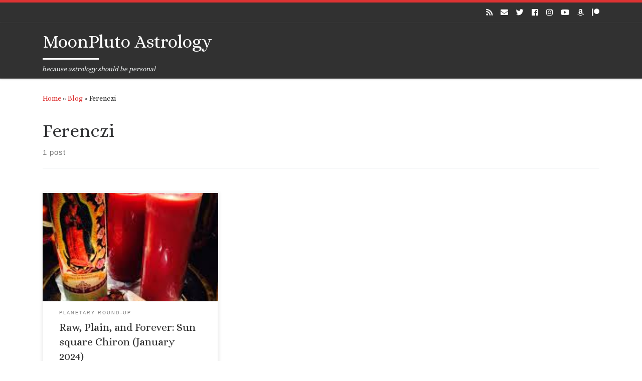

--- FILE ---
content_type: text/html; charset=UTF-8
request_url: https://www.moonplutoastrology.com/tag/ferenczi/
body_size: 32252
content:
<!DOCTYPE html>
<!--[if IE 7]>
<html class="ie ie7" lang="en-US">
<![endif]-->
<!--[if IE 8]>
<html class="ie ie8" lang="en-US">
<![endif]-->
<!--[if !(IE 7) | !(IE 8)  ]><!-->
<html lang="en-US" class="no-js">
<!--<![endif]-->
  <head>
  <meta charset="UTF-8" />
  <meta http-equiv="X-UA-Compatible" content="IE=EDGE" />
  <meta name="viewport" content="width=device-width, initial-scale=1.0" />
  <link rel="profile" href="https://gmpg.org/xfn/11" />
  <link rel="pingback" href="https://www.moonplutoastrology.com/xmlrpc.php" />
  <!-- scripts for IE8 and less  -->
  <!--[if lt IE 9]>
    <script src="https://www.moonplutoastrology.com/wp-content/themes/customizr/assets/front/js/vendors/html5.js"></script>
  <![endif]-->
<script>(function(html){html.className = html.className.replace(/\bno-js\b/,'js')})(document.documentElement);</script>
<title>Ferenczi | MoonPluto Astrology</title>

<!-- All in One SEO Pack 2.2.6.1 by Michael Torbert of Semper Fi Web Designob_start_detected [-1,-1] -->
<meta name="keywords" itemprop="keywords" content="chiron in aries,ferenczi,jupiter direct,mars in capricorn,mercury goes direct,mercury in sagittarius,sun square chiron" />

<link rel="canonical" href="https://www.moonplutoastrology.com/tag/ferenczi/" />
<!-- /all in one seo pack -->
<link rel='dns-prefetch' href='//fonts.googleapis.com' />
<link rel='dns-prefetch' href='//s.w.org' />
<link rel="alternate" type="application/rss+xml" title="MoonPluto Astrology &raquo; Feed" href="https://www.moonplutoastrology.com/feed/" />
<link rel="alternate" type="application/rss+xml" title="MoonPluto Astrology &raquo; Comments Feed" href="https://www.moonplutoastrology.com/comments/feed/" />
<link rel="alternate" type="application/rss+xml" title="MoonPluto Astrology &raquo; Ferenczi Tag Feed" href="https://www.moonplutoastrology.com/tag/ferenczi/feed/" />
		<script type="text/javascript">
			window._wpemojiSettings = {"baseUrl":"https:\/\/s.w.org\/images\/core\/emoji\/11\/72x72\/","ext":".png","svgUrl":"https:\/\/s.w.org\/images\/core\/emoji\/11\/svg\/","svgExt":".svg","source":{"concatemoji":"https:\/\/www.moonplutoastrology.com\/wp-includes\/js\/wp-emoji-release.min.js?ver=4.9.26"}};
			!function(e,a,t){var n,r,o,i=a.createElement("canvas"),p=i.getContext&&i.getContext("2d");function s(e,t){var a=String.fromCharCode;p.clearRect(0,0,i.width,i.height),p.fillText(a.apply(this,e),0,0);e=i.toDataURL();return p.clearRect(0,0,i.width,i.height),p.fillText(a.apply(this,t),0,0),e===i.toDataURL()}function c(e){var t=a.createElement("script");t.src=e,t.defer=t.type="text/javascript",a.getElementsByTagName("head")[0].appendChild(t)}for(o=Array("flag","emoji"),t.supports={everything:!0,everythingExceptFlag:!0},r=0;r<o.length;r++)t.supports[o[r]]=function(e){if(!p||!p.fillText)return!1;switch(p.textBaseline="top",p.font="600 32px Arial",e){case"flag":return s([55356,56826,55356,56819],[55356,56826,8203,55356,56819])?!1:!s([55356,57332,56128,56423,56128,56418,56128,56421,56128,56430,56128,56423,56128,56447],[55356,57332,8203,56128,56423,8203,56128,56418,8203,56128,56421,8203,56128,56430,8203,56128,56423,8203,56128,56447]);case"emoji":return!s([55358,56760,9792,65039],[55358,56760,8203,9792,65039])}return!1}(o[r]),t.supports.everything=t.supports.everything&&t.supports[o[r]],"flag"!==o[r]&&(t.supports.everythingExceptFlag=t.supports.everythingExceptFlag&&t.supports[o[r]]);t.supports.everythingExceptFlag=t.supports.everythingExceptFlag&&!t.supports.flag,t.DOMReady=!1,t.readyCallback=function(){t.DOMReady=!0},t.supports.everything||(n=function(){t.readyCallback()},a.addEventListener?(a.addEventListener("DOMContentLoaded",n,!1),e.addEventListener("load",n,!1)):(e.attachEvent("onload",n),a.attachEvent("onreadystatechange",function(){"complete"===a.readyState&&t.readyCallback()})),(n=t.source||{}).concatemoji?c(n.concatemoji):n.wpemoji&&n.twemoji&&(c(n.twemoji),c(n.wpemoji)))}(window,document,window._wpemojiSettings);
		</script>
		<style type="text/css">
img.wp-smiley,
img.emoji {
	display: inline !important;
	border: none !important;
	box-shadow: none !important;
	height: 1em !important;
	width: 1em !important;
	margin: 0 .07em !important;
	vertical-align: -0.1em !important;
	background: none !important;
	padding: 0 !important;
}
</style>
<link rel='stylesheet' id='wpapp-styles-css'  href='https://www.moonplutoastrology.com/wp-content/plugins/wordpress-easy-paypal-payment-or-donation-accept-plugin/wpapp-styles.css?ver=4.9.26' type='text/css' media='all' />
<link rel='stylesheet' id='czr-gfonts-css'  href='//fonts.googleapis.com/css?family=Alice' type='text/css' media='all' />
<link rel='stylesheet' id='customizr-fa-css'  href='https://www.moonplutoastrology.com/wp-content/themes/customizr/assets/shared/fonts/fa/css/fontawesome-all.min.css?ver=4.1.3' type='text/css' media='all' />
<link rel='stylesheet' id='cntctfrm_form_style-css'  href='https://www.moonplutoastrology.com/wp-content/plugins/contact-form-plugin/css/form_style.css?ver=4.9.26' type='text/css' media='all' />
<link rel='stylesheet' id='email-subscription_css-css'  href='https://www.moonplutoastrology.com/wp-content/plugins/email-subscription/assets/email-subscription.css?ver=0.50' type='text/css' media='all' />
<link rel='stylesheet' id='default-template-css'  href='https://www.moonplutoastrology.com/wp-content/plugins/subscribe2/extension/readygraph/assets/css/default-popup.css?ver=4.9.26' type='text/css' media='all' />
<link rel='stylesheet' id='customizr-main-css'  href='https://www.moonplutoastrology.com/wp-content/themes/customizr/assets/front/css/style.min.css?ver=4.1.3' type='text/css' media='all' />
<style id='customizr-main-inline-css' type='text/css'>
::-moz-selection{background-color:#dd3333}::selection{background-color:#dd3333}a,.btn-skin:active,.btn-skin:focus,.btn-skin:hover,.btn-skin.inverted,.grid-container__classic .post-type__icon,.post-type__icon:hover .icn-format,.grid-container__classic .post-type__icon:hover .icn-format,[class*='grid-container__'] .entry-title a.czr-title:hover,input[type=checkbox]:checked::before{color:#dd3333}.czr-css-loader > div ,.btn-skin,.btn-skin:active,.btn-skin:focus,.btn-skin:hover,.btn-skin-h-dark,.btn-skin-h-dark.inverted:active,.btn-skin-h-dark.inverted:focus,.btn-skin-h-dark.inverted:hover{border-color:#dd3333}.tc-header.border-top{border-top-color:#dd3333}[class*='grid-container__'] .entry-title a:hover::after,.grid-container__classic .post-type__icon,.btn-skin,.btn-skin.inverted:active,.btn-skin.inverted:focus,.btn-skin.inverted:hover,.btn-skin-h-dark,.btn-skin-h-dark.inverted:active,.btn-skin-h-dark.inverted:focus,.btn-skin-h-dark.inverted:hover,.sidebar .widget-title::after,input[type=radio]:checked::before{background-color:#dd3333}.btn-skin-light:active,.btn-skin-light:focus,.btn-skin-light:hover,.btn-skin-light.inverted{color:#e87575}input:not([type='submit']):not([type='button']):not([type='number']):not([type='checkbox']):not([type='radio']):focus,textarea:focus,.btn-skin-light,.btn-skin-light.inverted,.btn-skin-light:active,.btn-skin-light:focus,.btn-skin-light:hover,.btn-skin-light.inverted:active,.btn-skin-light.inverted:focus,.btn-skin-light.inverted:hover{border-color:#e87575}.btn-skin-light,.btn-skin-light.inverted:active,.btn-skin-light.inverted:focus,.btn-skin-light.inverted:hover{background-color:#e87575}.btn-skin-lightest:active,.btn-skin-lightest:focus,.btn-skin-lightest:hover,.btn-skin-lightest.inverted{color:#ec8a8a}.btn-skin-lightest,.btn-skin-lightest.inverted,.btn-skin-lightest:active,.btn-skin-lightest:focus,.btn-skin-lightest:hover,.btn-skin-lightest.inverted:active,.btn-skin-lightest.inverted:focus,.btn-skin-lightest.inverted:hover{border-color:#ec8a8a}.btn-skin-lightest,.btn-skin-lightest.inverted:active,.btn-skin-lightest.inverted:focus,.btn-skin-lightest.inverted:hover{background-color:#ec8a8a}.pagination,a:hover,a:focus,a:active,.btn-skin-dark:active,.btn-skin-dark:focus,.btn-skin-dark:hover,.btn-skin-dark.inverted,.btn-skin-dark-oh:active,.btn-skin-dark-oh:focus,.btn-skin-dark-oh:hover,.post-info a:not(.btn):hover,.grid-container__classic .post-type__icon .icn-format,[class*='grid-container__'] .hover .entry-title a,.widget-area a:not(.btn):hover,a.czr-format-link:hover,.format-link.hover a.czr-format-link,button[type=submit]:hover,button[type=submit]:active,button[type=submit]:focus,input[type=submit]:hover,input[type=submit]:active,input[type=submit]:focus,.tabs .nav-link:hover,.tabs .nav-link.active,.tabs .nav-link.active:hover,.tabs .nav-link.active:focus{color:#b51e1e}.grid-container__classic.tc-grid-border .grid__item,.btn-skin-dark,.btn-skin-dark.inverted,button[type=submit],input[type=submit],.btn-skin-dark:active,.btn-skin-dark:focus,.btn-skin-dark:hover,.btn-skin-dark.inverted:active,.btn-skin-dark.inverted:focus,.btn-skin-dark.inverted:hover,.btn-skin-h-dark:active,.btn-skin-h-dark:focus,.btn-skin-h-dark:hover,.btn-skin-h-dark.inverted,.btn-skin-h-dark.inverted,.btn-skin-h-dark.inverted,.btn-skin-dark-oh:active,.btn-skin-dark-oh:focus,.btn-skin-dark-oh:hover,.btn-skin-dark-oh.inverted:active,.btn-skin-dark-oh.inverted:focus,.btn-skin-dark-oh.inverted:hover,button[type=submit]:hover,button[type=submit]:active,button[type=submit]:focus,input[type=submit]:hover,input[type=submit]:active,input[type=submit]:focus{border-color:#b51e1e}.btn-skin-dark,.btn-skin-dark.inverted:active,.btn-skin-dark.inverted:focus,.btn-skin-dark.inverted:hover,.btn-skin-h-dark:active,.btn-skin-h-dark:focus,.btn-skin-h-dark:hover,.btn-skin-h-dark.inverted,.btn-skin-h-dark.inverted,.btn-skin-h-dark.inverted,.btn-skin-dark-oh.inverted:active,.btn-skin-dark-oh.inverted:focus,.btn-skin-dark-oh.inverted:hover,.grid-container__classic .post-type__icon:hover,button[type=submit],input[type=submit],.widget-area .widget a:not(.btn):before,[class*='grid-container__'] .hover .entry-title a::after,a.czr-format-link::before,.comment-author a::before,.comment-link::before,.tabs .nav-link.active::before{background-color:#b51e1e}.btn-skin-dark-shaded:active,.btn-skin-dark-shaded:focus,.btn-skin-dark-shaded:hover,.btn-skin-dark-shaded.inverted{background-color:rgba(181,30,30,0.2)}.btn-skin-dark-shaded,.btn-skin-dark-shaded.inverted:active,.btn-skin-dark-shaded.inverted:focus,.btn-skin-dark-shaded.inverted:hover{background-color:rgba(181,30,30,0.8)}.navbar-brand,.header-tagline,h1,h2,h3,.tc-dropcap { font-family : 'Alice'; }
body { font-family : 'Alice'; }

.tc-header.border-top { border-top-width: 5px; border-top-style: solid }
.grid-container__classic .czr__r-wGOC::before{padding-top:61.803398%}

@media (min-width: 768px) {.grid-container__classic .czr__r-wGOC::before{padding-top:40%}}

#czr-push-footer { display: none; visibility: hidden; }
        .czr-sticky-footer #czr-push-footer.sticky-footer-enabled { display: block; }
        
</style>
<link rel='stylesheet' id='customizr-ms-respond-css'  href='https://www.moonplutoastrology.com/wp-content/themes/customizr/assets/front/css/style-modular-scale.min.css?ver=4.1.3' type='text/css' media='all' />
<link rel='stylesheet' id='tipsy-social-icons-css'  href='https://www.moonplutoastrology.com/wp-content/plugins/pure-social-icons/css/widget.css?ver=4.9.26' type='text/css' media='all' />
<script type='text/javascript' src='https://www.moonplutoastrology.com/wp-includes/js/jquery/jquery.js?ver=1.12.4'></script>
<script type='text/javascript' src='https://www.moonplutoastrology.com/wp-includes/js/jquery/jquery-migrate.min.js?ver=1.4.1'></script>
<script type='text/javascript' src='https://www.moonplutoastrology.com/wp-content/themes/customizr/assets/front/js/libs/modernizr.min.js?ver=4.1.3'></script>
<script type='text/javascript'>
/* <![CDATA[ */
var CZRParams = {"assetsPath":"https:\/\/www.moonplutoastrology.com\/wp-content\/themes\/customizr\/assets\/front\/","_disabled":[],"centerSliderImg":"1","isLightBoxEnabled":"1","SmoothScroll":{"Enabled":true,"Options":{"touchpadSupport":false}},"isAnchorScrollEnabled":"","anchorSmoothScrollExclude":{"simple":["[class*=edd]",".carousel-control","[data-toggle=\"modal\"]","[data-toggle=\"dropdown\"]","[data-toggle=\"czr-dropdown\"]","[data-toggle=\"tooltip\"]","[data-toggle=\"popover\"]","[data-toggle=\"collapse\"]","[data-toggle=\"czr-collapse\"]","[data-toggle=\"tab\"]","[data-toggle=\"pill\"]","[data-toggle=\"czr-pill\"]","[class*=upme]","[class*=um-]"],"deep":{"classes":[],"ids":[]}},"timerOnScrollAllBrowsers":"1","centerAllImg":"1","HasComments":"","LoadModernizr":"1","stickyHeader":"","extLinksStyle":"","extLinksTargetExt":"","extLinksSkipSelectors":{"classes":["btn","button"],"ids":[]},"dropcapEnabled":"","dropcapWhere":{"post":"","page":""},"dropcapMinWords":"","dropcapSkipSelectors":{"tags":["IMG","IFRAME","H1","H2","H3","H4","H5","H6","BLOCKQUOTE","UL","OL"],"classes":["btn"],"id":[]},"imgSmartLoadEnabled":"","imgSmartLoadOpts":{"parentSelectors":["[class*=grid-container], .article-container",".__before_main_wrapper",".widget-front",".post-related-articles",".tc-singular-thumbnail-wrapper"],"opts":{"excludeImg":[".tc-holder-img"]}},"imgSmartLoadsForSliders":"1","pluginCompats":[],"isWPMobile":"","menuStickyUserSettings":{"desktop":"stick_up","mobile":"stick_up"},"adminAjaxUrl":"https:\/\/www.moonplutoastrology.com\/wp-admin\/admin-ajax.php","ajaxUrl":"https:\/\/www.moonplutoastrology.com\/?czrajax=1","frontNonce":{"id":"CZRFrontNonce","handle":"d1e261412a"},"isDevMode":"","isModernStyle":"1","i18n":{"Permanently dismiss":"Permanently dismiss"},"frontNotifications":{"welcome":{"enabled":false,"content":"","dismissAction":"dismiss_welcome_note_front"}}};
/* ]]> */
</script>
<script type='text/javascript' src='https://www.moonplutoastrology.com/wp-content/themes/customizr/assets/front/js/tc-scripts.min.js?ver=4.1.3'></script>
<script type='text/javascript' src='https://www.moonplutoastrology.com/wp-content/plugins/pure-social-icons/js/widget.min.js?ver=4.9.26'></script>
<link rel='https://api.w.org/' href='https://www.moonplutoastrology.com/wp-json/' />
<link rel="EditURI" type="application/rsd+xml" title="RSD" href="https://www.moonplutoastrology.com/xmlrpc.php?rsd" />
<link rel="wlwmanifest" type="application/wlwmanifest+xml" href="https://www.moonplutoastrology.com/wp-includes/wlwmanifest.xml" /> 
<meta name="generator" content="WordPress 4.9.26" />
<link rel='shortcut icon' href='https://www.moonplutoastrology.com/favicon.ico' />
		<style type="text/css" id="wp-custom-css">
			/* To remove search icon */
 * .search-toggle_btn {
	display: none;
}		</style>
	</head>

  <body data-rsssl=1 class="archive tag tag-ferenczi tag-2959 czr-link-hover-underline header-skin-dark footer-skin-dark czr-no-sidebar tc-center-images czr-post-list-context czr-sticky-footer">
    
    
    <div id="tc-page-wrap" class="">

      <header class="tpnav-header__header tc-header sl-logo_left sticky-brand-shrink-on sticky-transparent border-top czr-submenu-fade czr-submenu-move" role="banner" >
          <div class="topbar-navbar__wrapper " >
  <div class="container">
        <div class="row flex-row flex-lg-nowrap justify-content-start justify-content-lg-end align-items-center topbar-navbar__row">
                                <div class="topbar-nav__socials social-links col col-auto ">
          <ul class="socials " >
  <li ><a rel="nofollow" class="social-icon icon-feed"  title="Subscribe" aria-label="Subscribe" href="https://www.moonplutoastrology.com/feed/rss/"  target="_blank" ><i class="fas fa-rss"></i></a></li> <li ><a rel="nofollow" class="social-icon icon-mail"  title="Email" aria-label="Email" href="mailto:moonpluto@gmail.com"  target="_blank" ><i class="fas fa-envelope"></i></a></li> <li ><a rel="nofollow" class="social-icon icon-twitter"  title="Twitter" aria-label="Twitter" href="https://twitter.com/alizaofbrooklyn"  target="_blank" ><i class="fab fa-twitter"></i></a></li> <li ><a rel="nofollow" class="social-icon icon-facebook"  title="Facebook" aria-label="Facebook" href="https://www.facebook.com/moonplutoastrology/"  target="_blank" ><i class="fab fa-facebook"></i></a></li> <li ><a rel="nofollow" class="social-icon icon-instagram"  title="Instagram" aria-label="Instagram" href="https://www.instagram.com/alizaofbrooklyn/"  target="_blank" ><i class="fab fa-instagram"></i></a></li> <li ><a rel="nofollow" class="social-icon icon-youtube"  title="Youtube" aria-label="Youtube" href="https://www.youtube.com/c/MoonPlutoAstrologyTarot"  target="_blank" ><i class="fab fa-youtube"></i></a></li> <li ><a rel="nofollow" class="social-icon icon-amazon"  title="Amazon" aria-label="Amazon" href="https://www.amazon.com/Aliza-Einhorn/e/B07CKD8KNY/ref=dp_byline_cont_book_1"  target="_blank" ><i class="fab fa-amazon"></i></a></li> <li ><a rel="nofollow" class="social-icon icon-patreon"  title="Patreon" aria-label="Patreon" href="https://www.patreon.com/Moonpluto?fan_landing=true&#038;view_as=public"  target="_blank" ><i class="fab fa-patreon"></i></a></li></ul>
        </div>
                </div>
      </div>
</div>          <div class="primary-navbar__wrapper d-none d-lg-block desktop-sticky" >
  <div class="container">
    <div class="row align-items-center flex-row primary-navbar__row">
      <div class="branding__container col col-auto" >
  <div class="branding align-items-center flex-column tagline-below">
  <h1 class="navbar-brand align-self-start " >
  <a class="navbar-brand-sitename  czr-underline" href="https://www.moonplutoastrology.com/"  title="MoonPluto Astrology | because astrology should be personal">
    <span>MoonPluto Astrology</span>
  </a>
</h1>

<span class="header-tagline " >
  because astrology should be personal</span>

  </div>
</div>
      <div class="primary-nav__container justify-content-lg-around col col-lg-auto flex-lg-column" >
  <div class="primary-nav__wrapper flex-lg-row align-items-center justify-content-end">
     <div class="primary-nav__utils nav__utils col-auto" >
    <ul class="nav utils flex-row flex-nowrap regular-nav">
      <li class="nav__search " >
  <a href="#" class="search-toggle_btn icn-search czr-overlay-toggle_btn"  aria-expanded="false"><span class="sr-only">Search</span></a>
  </li>
    </ul>
</div>  </div>
</div>
    </div>
  </div>
</div>          <div class="mobile-navbar__wrapper d-lg-none mobile-sticky" >
    <div class="branding__container justify-content-between align-items-center container" >
  <div class="branding flex-column">
    <h1 class="navbar-brand align-self-start " >
  <a class="navbar-brand-sitename  czr-underline" href="https://www.moonplutoastrology.com/"  title="MoonPluto Astrology | because astrology should be personal">
    <span>MoonPluto Astrology</span>
  </a>
</h1>

<span class="header-tagline col col-auto" >
  because astrology should be personal</span>

  </div>
  <div class="mobile-utils__wrapper nav__utils regular-nav">
    <ul class="nav utils row flex-row flex-nowrap">
      <li class="nav__search " >
  <a href="#" class="search-toggle_btn icn-search czr-dropdown" data-aria-haspopup="true" aria-expanded="false"><span class="sr-only">Search</span></a>
      <ul class="dropdown-menu czr-dropdown-menu">
      <li class="header-search__container container">
  <div class="search-form__container " >
  <form action="https://www.moonplutoastrology.com/" method="get" class="czr-form search-form">
    <div class="form-group czr-focus">
            <label for="s-696b6f1fb5125" id="lsearch-696b6f1fb5125"><span>Search</span><i class="icn-search"></i><i class="icn-close"></i></label>
      <input id="s-696b6f1fb5125" class="form-control czr-search-field" name="s" type="text" value="" aria-describedby="lsearch-696b6f1fb5125" title="Search &hellip;">
    </div>
  </form>
</div></li>    </ul>
  </li>
    </ul>
  </div>
</div>
<div class="mobile-nav__container " >
   <nav class="mobile-nav__nav flex-column czr-collapse" id="mobile-nav">
      <div class="mobile-nav__inner container">
            </div>
  </nav>
</div></div></header>


  
    <div id="main-wrapper" class="section">

                      

          <div class="czr-hot-crumble container page-breadcrumbs" role="navigation" >
  <div class="row">
        <nav class="breadcrumbs col-12" itemprop="breadcrumb"><span class="trail-begin"><a href="https://www.moonplutoastrology.com" title="MoonPluto Astrology" rel="home" class="trail-begin">Home</a></span> <span class="sep">&raquo;</span> <a href="https://www.moonplutoastrology.com/blog/" title="Blog">Blog</a> <span class="sep">&raquo;</span> <span class="trail-end">Ferenczi</span></nav>  </div>
</div>
          <div class="container" role="main">

            
            <div class="flex-row row column-content-wrapper">

                
                <div id="content" class="col-12 article-container">

                  <header class="archive-header " >
  <div class="archive-header-inner">
        <h1 class="archive-title">
      Ferenczi    </h1>
          <div class="header-bottom">
        <span>
          1 post        </span>
      </div>
                    <hr class="featurette-divider">
        </div>
</header><div id="czr_grid-696b6f1fb2720" class="grid-container grid-container__classic tc-grid-shadow tc-grid-border tc-grid-hover-move" >
  <div class="grid__wrapper grid">
  <section class="row grid__section cols-3 grid-section-not-featured">
  <article id="post-20001" class="grid-item col-12 col-md-6 col-xl-4 col-lg-4 post-20001 post type-post status-publish format-standard has-post-thumbnail hentry category-planetary-round-up tag-chiron-in-aries tag-ferenczi tag-jupiter-direct tag-mars-in-capricorn tag-mercury-goes-direct tag-mercury-in-sagittarius tag-sun-square-chiron" >
  <section class="grid__item">
    <div class="tc-grid-figure entry-media__holder has-thumb czr__r-wGR js-centering">
      <div class="entry-media__wrapper czr__r-i">
        <a class="bg-link" href="https://www.moonplutoastrology.com/raw-plain-and-forever-sun-square-chiron-january-2024/" title=""></a>
        <img width="194" height="259" src="https://www.moonplutoastrology.com/wp-content/uploads/2022/05/witch.jpg" class="attachment-tc-grid tc-thumb-type-thumb czr-img wp-post-image" alt="&quot;neptune in the 8th house&quot;" />      </div>
      <div class="tc-grid-caption">
          <div class="entry-summary ">
                        <div class="tc-g-cont czr-talign"><p>*+-Sun square Chiron blog post from a couple years ago  So I&#8217;m posting regularly on Facebook again these days, a few times a week, little forecasts, but I&#8217;m gonna try to post them here too.  I like this sky. I like Jupiter direct. I like Mercury direct. I like Mars [&hellip;]</p></div>
                      </div>
                </div>

          </div>
      <div class="tc-content">
      <header class="entry-header " >
  <div class="entry-header-inner ">
            <div class="tax__container post-info entry-meta">
          <a class="tax__link" href="https://www.moonplutoastrology.com/category/planetary-round-up/" title="View all posts in Planetary Round-Up"> <span>Planetary Round-Up</span> </a>        </div>
    
    <h2 class="entry-title">
      <a class="czr-title" href="https://www.moonplutoastrology.com/raw-plain-and-forever-sun-square-chiron-january-2024/" title="Permalink to Raw, Plain, and Forever: Sun square Chiron (January 2024)" rel="bookmark">Raw, Plain, and Forever: Sun square Chiron (January 2024)</a>
    </h2>
      </div>
</header>      <footer class="entry-footer" >      <div class="post-tags entry-meta">
        <ul class="tags">
          <li><a class="tag__link btn btn-skin-dark-oh inverted" href="https://www.moonplutoastrology.com/tag/chiron-in-aries/" title="View all posts in chiron in aries"> <span>chiron in aries</span> </a></li><li><a class="tag__link btn btn-skin-dark-oh inverted" href="https://www.moonplutoastrology.com/tag/ferenczi/" title="View all posts in Ferenczi"> <span>Ferenczi</span> </a></li><li><a class="tag__link btn btn-skin-dark-oh inverted" href="https://www.moonplutoastrology.com/tag/jupiter-direct/" title="View all posts in jupiter direct"> <span>jupiter direct</span> </a></li><li><a class="tag__link btn btn-skin-dark-oh inverted" href="https://www.moonplutoastrology.com/tag/mars-in-capricorn/" title="View all posts in Mars in Capricorn"> <span>Mars in Capricorn</span> </a></li><li><a class="tag__link btn btn-skin-dark-oh inverted" href="https://www.moonplutoastrology.com/tag/mercury-goes-direct/" title="View all posts in mercury goes direct"> <span>mercury goes direct</span> </a></li><li><a class="tag__link btn btn-skin-dark-oh inverted" href="https://www.moonplutoastrology.com/tag/mercury-in-sagittarius/" title="View all posts in mercury in sagittarius"> <span>mercury in sagittarius</span> </a></li><li><a class="tag__link btn btn-skin-dark-oh inverted" href="https://www.moonplutoastrology.com/tag/sun-square-chiron/" title="View all posts in sun square chiron"> <span>sun square chiron</span> </a></li>        </ul>
      </div>
            <div class="post-info clearfix entry-meta">

          <div class="row flex-row">
            <div class="col col-auto"><span class="author-meta">by <span class="author vcard"><span class="author_name"><a class="url fn n" href="https://www.moonplutoastrology.com/author/aliza/" title="View all posts by Aliza" rel="author">Aliza</a></span></span></span></div>              <div class="col col-auto">
                <div class="row">
                  <div class="col col-auto">Published <a href="https://www.moonplutoastrology.com/raw-plain-and-forever-sun-square-chiron-january-2024/" title="Permalink to:&nbsp;Raw, Plain, and Forever: Sun square Chiron (January 2024)" rel="bookmark"><time class="entry-date published updated" datetime="2024-01-02T22:44:26+00:00">January 2, 2024</time></a></div>                </div>
              </div>
                      </div>
        </div>
            </footer>    </div>
    </section>
</article>  </section>
    </div>
</div>
                </div>

                
            </div><!-- .column-content-wrapper -->

            

          </div><!-- .container -->

          <div id="czr-push-footer" ></div>
    </div><!-- #main-wrapper -->

    
          <div class="container-fluid">
              </div>
    
<div id="footer-horizontal-widget-area" class=" widget__wrapper" role="complementary" >
  <div class="container-fluid widget__container">
    <div class="row">
              <div class="col-12">
          <aside id="custom_html-2" class="widget_text widget widget_custom_html"><div class="textwidget custom-html-widget"><center><h3><em>
	
	"I have had a lot of readings but Aliza is the only reader I trust to take me to the core of my problems."</em> </h3>
</center></div></aside>        </div>
          </div>
  </div>
</div>
<footer id="footer" class="footer__wrapper" >
  <div id="colophon" class="colophon " >
  <div class="container">
    <div class="colophon__row row flex-row justify-content-between">
      <div class="col-12 col-sm-auto">
        <div id="footer__credits" class="footer__credits" >
  <p class="czr-copyright">
    <span class="czr-copyright-text">&copy;&nbsp;2026&nbsp;</span><a class="czr-copyright-link" href="https://www.moonplutoastrology.com" title="MoonPluto Astrology">MoonPluto Astrology</a><span class="czr-rights-text">&nbsp;&ndash;&nbsp;All rights reserved</span>
  </p>
  <p class="czr-credits">
    <span class="czr-designer">
      <span class="czr-wp-powered"><span class="czr-wp-powered-text">Powered by&nbsp;</span><a class="czr-wp-powered-link fab fa-wordpress" title="Powered by WordPress" href="https://wordpress.org/" target="_blank"></a></span><span class="czr-designer-text">&nbsp;&ndash;&nbsp;Designed with the <a class="czr-designer-link" href="https://presscustomizr.com/customizr" title="Customizr theme">Customizr theme</a></span>
    </span>
  </p>
</div>
      </div>
            <div class="col-12 col-sm-auto">
        <div class="social-links">
          <ul class="socials " >
  <li ><a rel="nofollow" class="social-icon icon-feed"  title="Subscribe" aria-label="Subscribe" href="https://www.moonplutoastrology.com/feed/rss/"  target="_blank" ><i class="fas fa-rss"></i></a></li> <li ><a rel="nofollow" class="social-icon icon-mail"  title="Email" aria-label="Email" href="mailto:moonpluto@gmail.com"  target="_blank" ><i class="fas fa-envelope"></i></a></li> <li ><a rel="nofollow" class="social-icon icon-twitter"  title="Twitter" aria-label="Twitter" href="https://twitter.com/alizaofbrooklyn"  target="_blank" ><i class="fab fa-twitter"></i></a></li> <li ><a rel="nofollow" class="social-icon icon-facebook"  title="Facebook" aria-label="Facebook" href="https://www.facebook.com/moonplutoastrology/"  target="_blank" ><i class="fab fa-facebook"></i></a></li> <li ><a rel="nofollow" class="social-icon icon-instagram"  title="Instagram" aria-label="Instagram" href="https://www.instagram.com/alizaofbrooklyn/"  target="_blank" ><i class="fab fa-instagram"></i></a></li> <li ><a rel="nofollow" class="social-icon icon-youtube"  title="Youtube" aria-label="Youtube" href="https://www.youtube.com/c/MoonPlutoAstrologyTarot"  target="_blank" ><i class="fab fa-youtube"></i></a></li> <li ><a rel="nofollow" class="social-icon icon-amazon"  title="Amazon" aria-label="Amazon" href="https://www.amazon.com/Aliza-Einhorn/e/B07CKD8KNY/ref=dp_byline_cont_book_1"  target="_blank" ><i class="fab fa-amazon"></i></a></li> <li ><a rel="nofollow" class="social-icon icon-patreon"  title="Patreon" aria-label="Patreon" href="https://www.patreon.com/Moonpluto?fan_landing=true&#038;view_as=public"  target="_blank" ><i class="fab fa-patreon"></i></a></li></ul>
        </div>
      </div>
          </div>
  </div>
</div>
</footer>
    </div><!-- end #tc-page-wrap -->

    <section class="czr-overlay search_o">
  <a href="#" class="search-close_btn search-toggle_btn czr-overlay-toggle_btn"><i class="icn-close"></i></a>
  <div class="overlay-content">
    <div class="search__wrapper">
    <div class="search-form__container " >
  <form action="https://www.moonplutoastrology.com/" method="get" class="czr-form search-form">
    <div class="form-group czr-focus">
            <label for="s-696b6f1fb71b9" id="lsearch-696b6f1fb71b9"><span>Search</span><i class="icn-search"></i><i class="icn-close"></i></label>
      <input id="s-696b6f1fb71b9" class="form-control czr-search-field" name="s" type="text" value="" aria-describedby="lsearch-696b6f1fb71b9" title="Search &hellip;">
    </div>
  </form>
</div>    </div>
  </div>
</section><div class="btn czr-btt czr-btta right" ><i class="icn-up-small"></i></div>
<script type="text/javascript">var addthis_for_wordpress = 'wpp-4.0.7';
</script><script type="text/javascript" src="//s7.addthis.com/js/300/addthis_widget.js#pubid=ra-551617ac31a74a43" async="async"></script><script type='text/javascript' src='https://www.moonplutoastrology.com/wp-content/plugins/email-subscription/assets/email-subscription.js?ver=1.0'></script>
<script type='text/javascript' src='https://www.moonplutoastrology.com/wp-includes/js/jquery/ui/core.min.js?ver=1.11.4'></script>
<script type='text/javascript' src='https://www.moonplutoastrology.com/wp-includes/js/wp-embed.min.js?ver=4.9.26'></script>
<script type='text/javascript'>
/* <![CDATA[ */
var postTitlesAndUrls = [{"id":20001,"title":"Raw, Plain, and Forever: Sun square Chiron (January 2024)","url":"https:\/\/www.moonplutoastrology.com\/raw-plain-and-forever-sun-square-chiron-january-2024\/","content":"Sun square Chiron blog post from a couple years ago\u00a0 So I&#8217;m posting regularly on Facebook again these days, a few times a week, little forecasts, but I&#8217;m gonna try to post them here too.\u00a0 I like this sky. I like Jupiter direct. I like Mercury direct. I like Mars [&hellip;]"}];
/* ]]> */
</script>
<script type='text/javascript' src='https://www.moonplutoastrology.com/wp-content/plugins/addthis/includes/js/add-divs-to-coded-excerpts.js?ver=4.9.26'></script>
<!--wp_footer-->  </body>
  </html>
